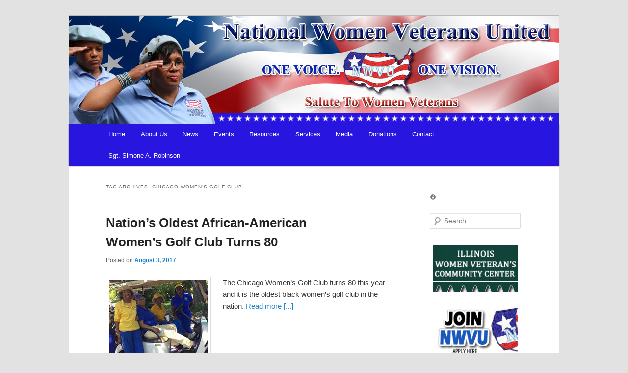

--- FILE ---
content_type: text/html; charset=UTF-8
request_url: https://nwvu.org/tag/chicago-womens-golf-club/
body_size: 13351
content:
<!DOCTYPE html>
<!--[if IE 6]>
<html id="ie6" lang="en-US">
<![endif]-->
<!--[if IE 7]>
<html id="ie7" lang="en-US">
<![endif]-->
<!--[if IE 8]>
<html id="ie8" lang="en-US">
<![endif]-->
<!--[if !(IE 6) & !(IE 7) & !(IE 8)]><!-->
<html lang="en-US">
<!--<![endif]-->
<head>
<meta charset="UTF-8" />
<meta name="viewport" content="width=device-width, initial-scale=1.0" />
<title>
Chicago Women&#8217;s Golf Club | National Women Veterans United	</title>
<link rel="profile" href="https://gmpg.org/xfn/11" />
<link rel="stylesheet" type="text/css" media="all" href="https://nwvu.org/admin/wp-content/themes/nwvu_custom/style.css?ver=20250415" />
<link rel="pingback" href="https://nwvu.org/admin/xmlrpc.php">
<!--[if lt IE 9]>
<script src="https://nwvu.org/admin/wp-content/themes/twentyeleven/js/html5.js?ver=3.7.0" type="text/javascript"></script>
<![endif]-->
<style type='text/css'>Default CSS Comment</style><meta name='robots' content='max-image-preview:large' />
	<style>img:is([sizes="auto" i], [sizes^="auto," i]) { contain-intrinsic-size: 3000px 1500px }</style>
	<link rel="alternate" type="application/rss+xml" title="National Women Veterans United &raquo; Feed" href="https://nwvu.org/feed/" />
<link rel="alternate" type="application/rss+xml" title="National Women Veterans United &raquo; Comments Feed" href="https://nwvu.org/comments/feed/" />
<link rel="alternate" type="text/calendar" title="National Women Veterans United &raquo; iCal Feed" href="https://nwvu.org/events/?ical=1" />
<link rel="alternate" type="application/rss+xml" title="National Women Veterans United &raquo; Chicago Women&#039;s Golf Club Tag Feed" href="https://nwvu.org/tag/chicago-womens-golf-club/feed/" />
<script type="text/javascript">
/* <![CDATA[ */
window._wpemojiSettings = {"baseUrl":"https:\/\/s.w.org\/images\/core\/emoji\/16.0.1\/72x72\/","ext":".png","svgUrl":"https:\/\/s.w.org\/images\/core\/emoji\/16.0.1\/svg\/","svgExt":".svg","source":{"concatemoji":"https:\/\/nwvu.org\/admin\/wp-includes\/js\/wp-emoji-release.min.js?ver=6.8.3"}};
/*! This file is auto-generated */
!function(s,n){var o,i,e;function c(e){try{var t={supportTests:e,timestamp:(new Date).valueOf()};sessionStorage.setItem(o,JSON.stringify(t))}catch(e){}}function p(e,t,n){e.clearRect(0,0,e.canvas.width,e.canvas.height),e.fillText(t,0,0);var t=new Uint32Array(e.getImageData(0,0,e.canvas.width,e.canvas.height).data),a=(e.clearRect(0,0,e.canvas.width,e.canvas.height),e.fillText(n,0,0),new Uint32Array(e.getImageData(0,0,e.canvas.width,e.canvas.height).data));return t.every(function(e,t){return e===a[t]})}function u(e,t){e.clearRect(0,0,e.canvas.width,e.canvas.height),e.fillText(t,0,0);for(var n=e.getImageData(16,16,1,1),a=0;a<n.data.length;a++)if(0!==n.data[a])return!1;return!0}function f(e,t,n,a){switch(t){case"flag":return n(e,"\ud83c\udff3\ufe0f\u200d\u26a7\ufe0f","\ud83c\udff3\ufe0f\u200b\u26a7\ufe0f")?!1:!n(e,"\ud83c\udde8\ud83c\uddf6","\ud83c\udde8\u200b\ud83c\uddf6")&&!n(e,"\ud83c\udff4\udb40\udc67\udb40\udc62\udb40\udc65\udb40\udc6e\udb40\udc67\udb40\udc7f","\ud83c\udff4\u200b\udb40\udc67\u200b\udb40\udc62\u200b\udb40\udc65\u200b\udb40\udc6e\u200b\udb40\udc67\u200b\udb40\udc7f");case"emoji":return!a(e,"\ud83e\udedf")}return!1}function g(e,t,n,a){var r="undefined"!=typeof WorkerGlobalScope&&self instanceof WorkerGlobalScope?new OffscreenCanvas(300,150):s.createElement("canvas"),o=r.getContext("2d",{willReadFrequently:!0}),i=(o.textBaseline="top",o.font="600 32px Arial",{});return e.forEach(function(e){i[e]=t(o,e,n,a)}),i}function t(e){var t=s.createElement("script");t.src=e,t.defer=!0,s.head.appendChild(t)}"undefined"!=typeof Promise&&(o="wpEmojiSettingsSupports",i=["flag","emoji"],n.supports={everything:!0,everythingExceptFlag:!0},e=new Promise(function(e){s.addEventListener("DOMContentLoaded",e,{once:!0})}),new Promise(function(t){var n=function(){try{var e=JSON.parse(sessionStorage.getItem(o));if("object"==typeof e&&"number"==typeof e.timestamp&&(new Date).valueOf()<e.timestamp+604800&&"object"==typeof e.supportTests)return e.supportTests}catch(e){}return null}();if(!n){if("undefined"!=typeof Worker&&"undefined"!=typeof OffscreenCanvas&&"undefined"!=typeof URL&&URL.createObjectURL&&"undefined"!=typeof Blob)try{var e="postMessage("+g.toString()+"("+[JSON.stringify(i),f.toString(),p.toString(),u.toString()].join(",")+"));",a=new Blob([e],{type:"text/javascript"}),r=new Worker(URL.createObjectURL(a),{name:"wpTestEmojiSupports"});return void(r.onmessage=function(e){c(n=e.data),r.terminate(),t(n)})}catch(e){}c(n=g(i,f,p,u))}t(n)}).then(function(e){for(var t in e)n.supports[t]=e[t],n.supports.everything=n.supports.everything&&n.supports[t],"flag"!==t&&(n.supports.everythingExceptFlag=n.supports.everythingExceptFlag&&n.supports[t]);n.supports.everythingExceptFlag=n.supports.everythingExceptFlag&&!n.supports.flag,n.DOMReady=!1,n.readyCallback=function(){n.DOMReady=!0}}).then(function(){return e}).then(function(){var e;n.supports.everything||(n.readyCallback(),(e=n.source||{}).concatemoji?t(e.concatemoji):e.wpemoji&&e.twemoji&&(t(e.twemoji),t(e.wpemoji)))}))}((window,document),window._wpemojiSettings);
/* ]]> */
</script>
<link rel='stylesheet' id='moztheme2011-css' href='https://nwvu.org/admin/wp-content/plugins/twenty-eleven-theme-extensions/moztheme2011.css?ver=6.8.3' type='text/css' media='all' />
<link rel='stylesheet' id='srp-layout-stylesheet-css' href='https://nwvu.org/admin/wp-content/plugins/special-recent-posts/css/layout.css?ver=6.8.3' type='text/css' media='all' />
<style id='wp-emoji-styles-inline-css' type='text/css'>

	img.wp-smiley, img.emoji {
		display: inline !important;
		border: none !important;
		box-shadow: none !important;
		height: 1em !important;
		width: 1em !important;
		margin: 0 0.07em !important;
		vertical-align: -0.1em !important;
		background: none !important;
		padding: 0 !important;
	}
</style>
<link rel='stylesheet' id='wp-block-library-css' href='https://nwvu.org/admin/wp-includes/css/dist/block-library/style.min.css?ver=6.8.3' type='text/css' media='all' />
<style id='wp-block-library-theme-inline-css' type='text/css'>
.wp-block-audio :where(figcaption){color:#555;font-size:13px;text-align:center}.is-dark-theme .wp-block-audio :where(figcaption){color:#ffffffa6}.wp-block-audio{margin:0 0 1em}.wp-block-code{border:1px solid #ccc;border-radius:4px;font-family:Menlo,Consolas,monaco,monospace;padding:.8em 1em}.wp-block-embed :where(figcaption){color:#555;font-size:13px;text-align:center}.is-dark-theme .wp-block-embed :where(figcaption){color:#ffffffa6}.wp-block-embed{margin:0 0 1em}.blocks-gallery-caption{color:#555;font-size:13px;text-align:center}.is-dark-theme .blocks-gallery-caption{color:#ffffffa6}:root :where(.wp-block-image figcaption){color:#555;font-size:13px;text-align:center}.is-dark-theme :root :where(.wp-block-image figcaption){color:#ffffffa6}.wp-block-image{margin:0 0 1em}.wp-block-pullquote{border-bottom:4px solid;border-top:4px solid;color:currentColor;margin-bottom:1.75em}.wp-block-pullquote cite,.wp-block-pullquote footer,.wp-block-pullquote__citation{color:currentColor;font-size:.8125em;font-style:normal;text-transform:uppercase}.wp-block-quote{border-left:.25em solid;margin:0 0 1.75em;padding-left:1em}.wp-block-quote cite,.wp-block-quote footer{color:currentColor;font-size:.8125em;font-style:normal;position:relative}.wp-block-quote:where(.has-text-align-right){border-left:none;border-right:.25em solid;padding-left:0;padding-right:1em}.wp-block-quote:where(.has-text-align-center){border:none;padding-left:0}.wp-block-quote.is-large,.wp-block-quote.is-style-large,.wp-block-quote:where(.is-style-plain){border:none}.wp-block-search .wp-block-search__label{font-weight:700}.wp-block-search__button{border:1px solid #ccc;padding:.375em .625em}:where(.wp-block-group.has-background){padding:1.25em 2.375em}.wp-block-separator.has-css-opacity{opacity:.4}.wp-block-separator{border:none;border-bottom:2px solid;margin-left:auto;margin-right:auto}.wp-block-separator.has-alpha-channel-opacity{opacity:1}.wp-block-separator:not(.is-style-wide):not(.is-style-dots){width:100px}.wp-block-separator.has-background:not(.is-style-dots){border-bottom:none;height:1px}.wp-block-separator.has-background:not(.is-style-wide):not(.is-style-dots){height:2px}.wp-block-table{margin:0 0 1em}.wp-block-table td,.wp-block-table th{word-break:normal}.wp-block-table :where(figcaption){color:#555;font-size:13px;text-align:center}.is-dark-theme .wp-block-table :where(figcaption){color:#ffffffa6}.wp-block-video :where(figcaption){color:#555;font-size:13px;text-align:center}.is-dark-theme .wp-block-video :where(figcaption){color:#ffffffa6}.wp-block-video{margin:0 0 1em}:root :where(.wp-block-template-part.has-background){margin-bottom:0;margin-top:0;padding:1.25em 2.375em}
</style>
<style id='classic-theme-styles-inline-css' type='text/css'>
/*! This file is auto-generated */
.wp-block-button__link{color:#fff;background-color:#32373c;border-radius:9999px;box-shadow:none;text-decoration:none;padding:calc(.667em + 2px) calc(1.333em + 2px);font-size:1.125em}.wp-block-file__button{background:#32373c;color:#fff;text-decoration:none}
</style>
<style id='the-countdown-countdown-style-inline-css' type='text/css'>
/*!***************************************************************************************************************************************************************************************************************************************!*\
  !*** css ./node_modules/css-loader/dist/cjs.js??ruleSet[1].rules[4].use[1]!./node_modules/postcss-loader/dist/cjs.js??ruleSet[1].rules[4].use[2]!./node_modules/sass-loader/dist/cjs.js??ruleSet[1].rules[4].use[3]!./src/style.scss ***!
  \***************************************************************************************************************************************************************************************************************************************/
@charset "UTF-8";
/**
 * The following styles get applied both on the front of your site
 * and in the editor.
 *
 * Replace them with your own styles or remove the file completely.
 */
.the-countdown {
  text-align: center;
  margin-bottom: 20px;
  display: block;
}

.tc-textCenter {
  text-align: center;
}

.tc-error {
  border: 1px solid #ffa601;
  border-left-width: 7px;
  padding: 15px;
  border-radius: 2px;
  text-align: initial;
}

.tc-label {
  display: block;
  font-size: small;
}

.tc-template-default {
  padding: 0;
  margin: 0;
  list-style: none;
  display: flex;
  justify-content: center;
}

.tc-template-default > span {
  text-align: center;
  display: flex;
  justify-content: center;
  flex-direction: column;
  line-height: normal;
}

.tc-template-scoreboard {
  padding: 0;
  margin: 0 auto;
  list-style: none;
  display: flex;
  justify-content: center;
}

.tc-template-scoreboard > span {
  padding: 8px;
  flex-basis: 20%;
}

.tc-template-scoreboard > span > span {
  text-align: center;
  display: flex;
  justify-content: center;
  flex-direction: column;
  line-height: normal;
}

.tc-template-scoreboard span.label {
  padding: 5px 0;
  text-transform: uppercase;
  border-radius: 5px 5px 0 0;
}

.tc-template-scoreboard span.amount {
  padding: 10px 0;
  border-radius: 0 0 5px 5px;
}

.tc-template-scoreboard > span > span > span {
  padding: 0 10px;
}

/****** FLIP */
.tc-template-flip {
  margin: 0;
  display: flex;
  flex-direction: row;
  align-items: center;
  justify-content: center;
}

.flipUnitContainer {
  display: block;
  position: relative;
  perspective-origin: 50% 50%;
  perspective: 300px;
  background-color: white;
  border-radius: 3px;
  box-shadow: 0px 10px 10px -10px grey;
  margin-bottom: 0.5rem;
}

.upperCard, .lowerCard {
  display: flex;
  position: relative;
  justify-content: center;
  width: 100%;
  height: 50%;
  overflow: hidden;
  border: 1px inset rgba(0, 0, 0, 0.01);
}

.upperCard {
  align-items: flex-end;
  border-bottom: 0.5px solid rgba(255, 255, 255, 0.3);
  border-top-left-radius: 3px;
  border-top-right-radius: 3px;
}

.upperCard span {
  transform: translateY(50%);
}

.lowerCard {
  align-items: flex-start;
  border-top: 0.5px solid rgba(255, 255, 255, 0.3);
  border-bottom-left-radius: 3px;
  border-bottom-right-radius: 3px;
}

.lowerCard span {
  transform: translateY(-50%);
}

.flipCard {
  display: flex;
  justify-content: center;
  position: absolute;
  left: 0;
  width: 100%;
  height: 50%;
  overflow: hidden;
  backface-visibility: hidden;
}

.flipCard.unfold {
  top: 50%;
  align-items: flex-start;
  transform-origin: 50% 0%;
  transform: rotateX(180deg);
  background-color: white;
  border-bottom-left-radius: 3px;
  border-bottom-right-radius: 3px;
  border: 0.5px solid rgba(255, 255, 255, 0.3);
  border-top: 0.5px solid rgba(0, 0, 0, 0.01);
}

.flipCard.unfold span {
  transform: translateY(-50%);
}

.flipCard.fold {
  top: 0%;
  align-items: flex-end;
  transform-origin: 50% 100%;
  transform: rotateX(0deg);
  background-color: white;
  border-top-left-radius: 3px;
  border-top-right-radius: 3px;
  border: 0.5px solid rgba(255, 255, 255, 0.3);
  border-bottom: 0.5px solid rgba(0, 0, 0, 0.01);
}

.flipCard.fold span {
  transform: translateY(50%);
}

.fold {
  animation: fold 0.6s cubic-bezier(0.455, 0.03, 0.515, 0.955) 0s 1 normal forwards;
  transform-style: preserve-3d;
}

.unfold {
  animation: unfold 0.6s cubic-bezier(0.455, 0.03, 0.515, 0.955) 0s 1 normal forwards;
  transform-style: preserve-3d;
}
@keyframes fold {
  0% {
    transform: rotateX(0deg);
  }
  100% {
    transform: rotateX(-180deg);
  }
}
@keyframes unfold {
  0% {
    transform: rotateX(180deg);
  }
  100% {
    transform: rotateX(0deg);
  }
}
/** CIRCULAR **/
.tc-template-circular {
  margin: 0;
  display: flex;
  flex-direction: row;
  align-items: center;
  justify-content: center;
}

.circular-container {
  position: relative;
  height: 100px;
  width: 100px;
  display: block;
  text-align: center;
}

.circular-container > span {
  display: inline-block;
  line-height: 100px;
  width: 100px;
  position: absolute;
  top: 0;
  left: 0;
}

.circular-container svg {
  position: absolute;
  top: 0;
  right: 0;
  width: 100px;
  height: 100px;
  transform: rotateY(-180deg) rotateZ(-90deg);
}

.circular-container svg.fill circle {
  stroke-dasharray: 283px;
  stroke-dashoffset: 0px;
  stroke-linecap: round;
  stroke-width: 10px;
  stroke: #92ef92;
  fill: none;
  animation-timing-function: linear;
  animation-iteration-count: infinite;
  animation-fill-mode: forwards;
}

.circular-container svg.fill-seconds circle {
  animation-duration: 60s;
  animation-name: countdown-seconds;
}

.circular-container svg.fill-minutes circle {
  animation-duration: 3600s;
  animation-name: countdown-minutes;
}

.circular-container svg.fill-hours circle {
  animation-duration: 2592000s;
  animation-name: countdown-hours;
}

.circular-container svg.fill-days circle {
  animation-duration: 31536000s;
  animation-name: countdown-days;
}

.circular-container svg.shadow circle {
  stroke-dashoffset: 0px;
  stroke-linecap: round;
  stroke-width: 10px;
  stroke: #f2f2f2;
  fill: none;
}

@keyframes countdown-seconds {
  from {
    stroke-dashoffset: 0px;
  }
  to {
    stroke-dashoffset: 283px;
  } /* Length = 2πr = 2 * π * 45 = 282,6 */
}
@keyframes countdown-minutes {
  from {
    stroke-dashoffset: 0px;
  }
  to {
    stroke-dashoffset: 0;
  } /* Length = 2πr = 2 * π * 45 = 282,6 */
}
/* Length = 2πr = 2 * π * 45 = 282,6  */

/*# sourceMappingURL=style-index.css.map*/
</style>
<style id='global-styles-inline-css' type='text/css'>
:root{--wp--preset--aspect-ratio--square: 1;--wp--preset--aspect-ratio--4-3: 4/3;--wp--preset--aspect-ratio--3-4: 3/4;--wp--preset--aspect-ratio--3-2: 3/2;--wp--preset--aspect-ratio--2-3: 2/3;--wp--preset--aspect-ratio--16-9: 16/9;--wp--preset--aspect-ratio--9-16: 9/16;--wp--preset--color--black: #000;--wp--preset--color--cyan-bluish-gray: #abb8c3;--wp--preset--color--white: #fff;--wp--preset--color--pale-pink: #f78da7;--wp--preset--color--vivid-red: #cf2e2e;--wp--preset--color--luminous-vivid-orange: #ff6900;--wp--preset--color--luminous-vivid-amber: #fcb900;--wp--preset--color--light-green-cyan: #7bdcb5;--wp--preset--color--vivid-green-cyan: #00d084;--wp--preset--color--pale-cyan-blue: #8ed1fc;--wp--preset--color--vivid-cyan-blue: #0693e3;--wp--preset--color--vivid-purple: #9b51e0;--wp--preset--color--blue: #1982d1;--wp--preset--color--dark-gray: #373737;--wp--preset--color--medium-gray: #666;--wp--preset--color--light-gray: #e2e2e2;--wp--preset--gradient--vivid-cyan-blue-to-vivid-purple: linear-gradient(135deg,rgba(6,147,227,1) 0%,rgb(155,81,224) 100%);--wp--preset--gradient--light-green-cyan-to-vivid-green-cyan: linear-gradient(135deg,rgb(122,220,180) 0%,rgb(0,208,130) 100%);--wp--preset--gradient--luminous-vivid-amber-to-luminous-vivid-orange: linear-gradient(135deg,rgba(252,185,0,1) 0%,rgba(255,105,0,1) 100%);--wp--preset--gradient--luminous-vivid-orange-to-vivid-red: linear-gradient(135deg,rgba(255,105,0,1) 0%,rgb(207,46,46) 100%);--wp--preset--gradient--very-light-gray-to-cyan-bluish-gray: linear-gradient(135deg,rgb(238,238,238) 0%,rgb(169,184,195) 100%);--wp--preset--gradient--cool-to-warm-spectrum: linear-gradient(135deg,rgb(74,234,220) 0%,rgb(151,120,209) 20%,rgb(207,42,186) 40%,rgb(238,44,130) 60%,rgb(251,105,98) 80%,rgb(254,248,76) 100%);--wp--preset--gradient--blush-light-purple: linear-gradient(135deg,rgb(255,206,236) 0%,rgb(152,150,240) 100%);--wp--preset--gradient--blush-bordeaux: linear-gradient(135deg,rgb(254,205,165) 0%,rgb(254,45,45) 50%,rgb(107,0,62) 100%);--wp--preset--gradient--luminous-dusk: linear-gradient(135deg,rgb(255,203,112) 0%,rgb(199,81,192) 50%,rgb(65,88,208) 100%);--wp--preset--gradient--pale-ocean: linear-gradient(135deg,rgb(255,245,203) 0%,rgb(182,227,212) 50%,rgb(51,167,181) 100%);--wp--preset--gradient--electric-grass: linear-gradient(135deg,rgb(202,248,128) 0%,rgb(113,206,126) 100%);--wp--preset--gradient--midnight: linear-gradient(135deg,rgb(2,3,129) 0%,rgb(40,116,252) 100%);--wp--preset--font-size--small: 13px;--wp--preset--font-size--medium: 20px;--wp--preset--font-size--large: 36px;--wp--preset--font-size--x-large: 42px;--wp--preset--spacing--20: 0.44rem;--wp--preset--spacing--30: 0.67rem;--wp--preset--spacing--40: 1rem;--wp--preset--spacing--50: 1.5rem;--wp--preset--spacing--60: 2.25rem;--wp--preset--spacing--70: 3.38rem;--wp--preset--spacing--80: 5.06rem;--wp--preset--shadow--natural: 6px 6px 9px rgba(0, 0, 0, 0.2);--wp--preset--shadow--deep: 12px 12px 50px rgba(0, 0, 0, 0.4);--wp--preset--shadow--sharp: 6px 6px 0px rgba(0, 0, 0, 0.2);--wp--preset--shadow--outlined: 6px 6px 0px -3px rgba(255, 255, 255, 1), 6px 6px rgba(0, 0, 0, 1);--wp--preset--shadow--crisp: 6px 6px 0px rgba(0, 0, 0, 1);}:where(.is-layout-flex){gap: 0.5em;}:where(.is-layout-grid){gap: 0.5em;}body .is-layout-flex{display: flex;}.is-layout-flex{flex-wrap: wrap;align-items: center;}.is-layout-flex > :is(*, div){margin: 0;}body .is-layout-grid{display: grid;}.is-layout-grid > :is(*, div){margin: 0;}:where(.wp-block-columns.is-layout-flex){gap: 2em;}:where(.wp-block-columns.is-layout-grid){gap: 2em;}:where(.wp-block-post-template.is-layout-flex){gap: 1.25em;}:where(.wp-block-post-template.is-layout-grid){gap: 1.25em;}.has-black-color{color: var(--wp--preset--color--black) !important;}.has-cyan-bluish-gray-color{color: var(--wp--preset--color--cyan-bluish-gray) !important;}.has-white-color{color: var(--wp--preset--color--white) !important;}.has-pale-pink-color{color: var(--wp--preset--color--pale-pink) !important;}.has-vivid-red-color{color: var(--wp--preset--color--vivid-red) !important;}.has-luminous-vivid-orange-color{color: var(--wp--preset--color--luminous-vivid-orange) !important;}.has-luminous-vivid-amber-color{color: var(--wp--preset--color--luminous-vivid-amber) !important;}.has-light-green-cyan-color{color: var(--wp--preset--color--light-green-cyan) !important;}.has-vivid-green-cyan-color{color: var(--wp--preset--color--vivid-green-cyan) !important;}.has-pale-cyan-blue-color{color: var(--wp--preset--color--pale-cyan-blue) !important;}.has-vivid-cyan-blue-color{color: var(--wp--preset--color--vivid-cyan-blue) !important;}.has-vivid-purple-color{color: var(--wp--preset--color--vivid-purple) !important;}.has-black-background-color{background-color: var(--wp--preset--color--black) !important;}.has-cyan-bluish-gray-background-color{background-color: var(--wp--preset--color--cyan-bluish-gray) !important;}.has-white-background-color{background-color: var(--wp--preset--color--white) !important;}.has-pale-pink-background-color{background-color: var(--wp--preset--color--pale-pink) !important;}.has-vivid-red-background-color{background-color: var(--wp--preset--color--vivid-red) !important;}.has-luminous-vivid-orange-background-color{background-color: var(--wp--preset--color--luminous-vivid-orange) !important;}.has-luminous-vivid-amber-background-color{background-color: var(--wp--preset--color--luminous-vivid-amber) !important;}.has-light-green-cyan-background-color{background-color: var(--wp--preset--color--light-green-cyan) !important;}.has-vivid-green-cyan-background-color{background-color: var(--wp--preset--color--vivid-green-cyan) !important;}.has-pale-cyan-blue-background-color{background-color: var(--wp--preset--color--pale-cyan-blue) !important;}.has-vivid-cyan-blue-background-color{background-color: var(--wp--preset--color--vivid-cyan-blue) !important;}.has-vivid-purple-background-color{background-color: var(--wp--preset--color--vivid-purple) !important;}.has-black-border-color{border-color: var(--wp--preset--color--black) !important;}.has-cyan-bluish-gray-border-color{border-color: var(--wp--preset--color--cyan-bluish-gray) !important;}.has-white-border-color{border-color: var(--wp--preset--color--white) !important;}.has-pale-pink-border-color{border-color: var(--wp--preset--color--pale-pink) !important;}.has-vivid-red-border-color{border-color: var(--wp--preset--color--vivid-red) !important;}.has-luminous-vivid-orange-border-color{border-color: var(--wp--preset--color--luminous-vivid-orange) !important;}.has-luminous-vivid-amber-border-color{border-color: var(--wp--preset--color--luminous-vivid-amber) !important;}.has-light-green-cyan-border-color{border-color: var(--wp--preset--color--light-green-cyan) !important;}.has-vivid-green-cyan-border-color{border-color: var(--wp--preset--color--vivid-green-cyan) !important;}.has-pale-cyan-blue-border-color{border-color: var(--wp--preset--color--pale-cyan-blue) !important;}.has-vivid-cyan-blue-border-color{border-color: var(--wp--preset--color--vivid-cyan-blue) !important;}.has-vivid-purple-border-color{border-color: var(--wp--preset--color--vivid-purple) !important;}.has-vivid-cyan-blue-to-vivid-purple-gradient-background{background: var(--wp--preset--gradient--vivid-cyan-blue-to-vivid-purple) !important;}.has-light-green-cyan-to-vivid-green-cyan-gradient-background{background: var(--wp--preset--gradient--light-green-cyan-to-vivid-green-cyan) !important;}.has-luminous-vivid-amber-to-luminous-vivid-orange-gradient-background{background: var(--wp--preset--gradient--luminous-vivid-amber-to-luminous-vivid-orange) !important;}.has-luminous-vivid-orange-to-vivid-red-gradient-background{background: var(--wp--preset--gradient--luminous-vivid-orange-to-vivid-red) !important;}.has-very-light-gray-to-cyan-bluish-gray-gradient-background{background: var(--wp--preset--gradient--very-light-gray-to-cyan-bluish-gray) !important;}.has-cool-to-warm-spectrum-gradient-background{background: var(--wp--preset--gradient--cool-to-warm-spectrum) !important;}.has-blush-light-purple-gradient-background{background: var(--wp--preset--gradient--blush-light-purple) !important;}.has-blush-bordeaux-gradient-background{background: var(--wp--preset--gradient--blush-bordeaux) !important;}.has-luminous-dusk-gradient-background{background: var(--wp--preset--gradient--luminous-dusk) !important;}.has-pale-ocean-gradient-background{background: var(--wp--preset--gradient--pale-ocean) !important;}.has-electric-grass-gradient-background{background: var(--wp--preset--gradient--electric-grass) !important;}.has-midnight-gradient-background{background: var(--wp--preset--gradient--midnight) !important;}.has-small-font-size{font-size: var(--wp--preset--font-size--small) !important;}.has-medium-font-size{font-size: var(--wp--preset--font-size--medium) !important;}.has-large-font-size{font-size: var(--wp--preset--font-size--large) !important;}.has-x-large-font-size{font-size: var(--wp--preset--font-size--x-large) !important;}
:where(.wp-block-post-template.is-layout-flex){gap: 1.25em;}:where(.wp-block-post-template.is-layout-grid){gap: 1.25em;}
:where(.wp-block-columns.is-layout-flex){gap: 2em;}:where(.wp-block-columns.is-layout-grid){gap: 2em;}
:root :where(.wp-block-pullquote){font-size: 1.5em;line-height: 1.6;}
</style>
<link rel='stylesheet' id='twentyeleven-block-style-css' href='https://nwvu.org/admin/wp-content/themes/twentyeleven/blocks.css?ver=20240703' type='text/css' media='all' />
<script type="text/javascript" src="https://nwvu.org/admin/wp-includes/js/jquery/jquery.min.js?ver=3.7.1" id="jquery-core-js"></script>
<script type="text/javascript" src="https://nwvu.org/admin/wp-includes/js/jquery/jquery-migrate.min.js?ver=3.4.1" id="jquery-migrate-js"></script>
<link rel="https://api.w.org/" href="https://nwvu.org/wp-json/" /><link rel="alternate" title="JSON" type="application/json" href="https://nwvu.org/wp-json/wp/v2/tags/731" /><link rel="EditURI" type="application/rsd+xml" title="RSD" href="https://nwvu.org/admin/xmlrpc.php?rsd" />
<meta name="generator" content="WordPress 6.8.3" />
<meta name="tec-api-version" content="v1"><meta name="tec-api-origin" content="https://nwvu.org"><link rel="alternate" href="https://nwvu.org/wp-json/tribe/events/v1/events/?tags=chicago-womens-golf-club" /><style type="text/css">body{color:#373737}
.entry-title, .entry-title a{color:#222222}
.entry-meta{color:#666666}
#page{background-color:#fff}
body{background-color:#e2e2e2}
.widget_calendar #wp-calendar tfoot td, .widget_calendar #wp-calendar th, .entry-header .comments-link a, .entry-meta .edit-link a, .commentlist .edit-link a, pre{background-color:#f1f1f1}
#site-title a{color:#111}
#site-description{color:#7a7a7a}
#branding{background-color:#fff}
#access, #access ul ul a{background:#2815df}
#access li:hover > a, #access a:focus, #access ul ul *:hover > a{background:#66c9dd}
#access ul ul a{border-bottom-color:#66c9dd}
#access a, #access li:hover > a, #access a:focus, #access ul ul a, #access ul ul *:hover > a{color:#ffffff}
</style>		<style type="text/css" id="twentyeleven-header-css">
				#site-title,
		#site-description {
			position: absolute;
			clip-path: inset(50%);
		}
				</style>
				
<!-- Responsive Select CSS 
================================================================ -->
<style type="text/css" id="responsive-select-css">
.responsiveSelectContainer select.responsiveMenuSelect, select.responsiveMenuSelect{
	display:none;
}

@media (max-width: 1000px) {
	.responsiveSelectContainer{
		border:none !important;
		background:none !important;
		box-shadow:none !important;
		height:auto !important;
		max-height:none !important;
		visibility:visible !important;
	}
	.responsiveSelectContainer ul, ul.responsiveSelectFullMenu, #megaMenu ul.megaMenu.responsiveSelectFullMenu{
		display: none !important;
	}
	.responsiveSelectContainer select.responsiveMenuSelect, select.responsiveMenuSelect { 
		display: inline-block; 
		width:100%;
	}
}	
</style>
<!-- end Responsive Select CSS -->

<!-- Responsive Select JS
================================================================ -->
<script type="text/javascript">
jQuery(document).ready( function($){
	$( '.responsiveMenuSelect' ).change(function() {
		var loc = $(this).find( 'option:selected' ).val();
		if( loc != '' && loc != '#' ) window.location = loc;
	});
	//$( '.responsiveMenuSelect' ).val('');
});
</script>
<!-- end Responsive Select JS -->
		


<style>
    .table-responsive table{
        border-collapse: collapse;
        border-spacing: 0;
        table-layout: auto;
        padding: 0;
        width: 100%;
        max-width: 100%;
        margin: 0 auto 20px auto;
    }

    .table-responsive {
        overflow-x: auto;
        min-height: 0.01%;
        margin-bottom: 20px;
    }

    .table-responsive::-webkit-scrollbar {
        width: 10px;
        height: 10px;
    }
    .table-responsive::-webkit-scrollbar-thumb {
        background: #dddddd;
        border-radius: 2px;
    }
    .table-responsive::-webkit-scrollbar-track-piece {
        background: #fff;
    }

    @media (max-width: 992px) {
        .table-responsive table{
            width: auto!important;
            margin:0 auto 15px auto!important;
        }
    }

    @media screen and (max-width: 767px) {
        .table-responsive {
            width: 100%;
            margin-bottom: 15px;
            overflow-y: hidden;
            -ms-overflow-style: -ms-autohiding-scrollbar;
        }
        .table-responsive::-webkit-scrollbar {
            width: 5px;
            height: 5px;
        }

    }


    @media screen and (min-width: 1200px) {
        .table-responsive .table {
            max-width: 100%!important;
        }
    }
    .wprt-container .table > thead > tr > th,
    .wprt-container .table > tbody > tr > th,
    .wprt-container .table > tfoot > tr > th,
    .wprt-container .table > thead > tr > td,
    .wprt-container .table > tbody > tr > td,
    .wprt-container .table > tfoot > tr > td,
    .wprt-container .table > tr > td{
        border: 0px solid #dddddd!important;
    }

    .wprt-container .table > thead > tr > th,
    .wprt-container .table > tbody > tr > th,
    .wprt-container .table > tfoot > tr > th,
    .wprt-container .table > thead > tr > td,
    .wprt-container .table > tbody > tr > td,
    .wprt-container .table > tfoot > tr > td,
    .wprt-container .table > tr > td{
        padding-top: 8px!important;
        padding-right: 8px!important;
        padding-bottom: 8px!important;
        padding-left: 8px!important;
        vertical-align: middle;
        text-align: center;
    }

    .wprt-container .table-responsive .table tr:nth-child(odd) {
        background-color: #fff!important;
    }

    .wprt-container .table-responsive .table tr:nth-child(even){
        background-color: #f9f9f9!important;
    }

    .wprt-container .table-responsive .table thead+tbody tr:nth-child(even) {
        background-color: #fff!important;
    }

    .wprt-container .table-responsive .table thead+tbody tr:nth-child(odd){
        background-color: #f9f9f9!important;
    }
    
    
    .table-responsive table p {
        margin: 0!important;
        padding: 0!important;
    }

    .table-responsive table tbody tr td, .table-responsive table tbody tr th{
        background-color: inherit!important;
    }

</style>

    
<!-- Styles cached and displayed inline for speed. Generated by http://stylesplugin.com -->
<style type="text/css" id="styles-plugin-css">
.widget-title,.entry-meta{line-height:1.5}h1.showcase-heading{line-height:1}.featured-posts section.featured-post{background:transparent}
</style>
	<!-- Fonts Plugin CSS - https://fontsplugin.com/ -->
	<style>
			</style>
	<!-- Fonts Plugin CSS -->
	</head>

<body class="archive tag tag-chicago-womens-golf-club tag-731 wp-embed-responsive wp-theme-twentyeleven wp-child-theme-nwvu_custom tribe-no-js styles single-author two-column right-sidebar">
<div class="skip-link"><a class="assistive-text" href="#content">Skip to primary content</a></div><div class="skip-link"><a class="assistive-text" href="#secondary">Skip to secondary content</a></div><div id="page" class="hfeed">
	<header id="branding">
			<hgroup>
							<h1 id="site-title"><span><a href="https://nwvu.org/" rel="home" >National Women Veterans United</a></span></h1>
				<h2 id="site-description">One Voice. One Vision.</h2>
			</hgroup>

						<a href="https://nwvu.org/" rel="home" >
				<img src="https://nwvu.org/admin/wp-content/uploads/2012/11/copy-header_1000x200px_white_flag_2_border_flare.jpg" width="1000" height="220" alt="National Women Veterans United" srcset="https://nwvu.org/admin/wp-content/uploads/2012/11/copy-header_1000x200px_white_flag_2_border_flare.jpg 1000w, https://nwvu.org/admin/wp-content/uploads/2012/11/copy-header_1000x200px_white_flag_2_border_flare-300x66.jpg 300w, https://nwvu.org/admin/wp-content/uploads/2012/11/copy-header_1000x200px_white_flag_2_border_flare-500x110.jpg 500w" sizes="(max-width: 1000px) 100vw, 1000px" decoding="async" fetchpriority="high" />			</a>
			
						<div class="only-search with-image">
					<form method="get" id="searchform" action="https://nwvu.org/">
		<label for="s" class="assistive-text">Search</label>
		<input type="text" class="field" name="s" id="s" placeholder="Search" />
		<input type="submit" class="submit" name="submit" id="searchsubmit" value="Search" />
	</form>
			</div>
				
			<nav id="access">
				<h3 class="assistive-text">Main menu</h3>
				<div class="responsiveSelectContainer"><ul id="menu-main-1" class="menu responsiveSelectFullMenu"><li class="menu-item menu-item-type-custom menu-item-object-custom menu-item-home menu-item-43"><a href="http://nwvu.org/">Home</a></li>
<li class="menu-item menu-item-type-post_type menu-item-object-page menu-item-has-children menu-item-44"><a href="https://nwvu.org/about-us/">About Us</a>
<ul class="sub-menu">
	<li class="menu-item menu-item-type-post_type menu-item-object-page menu-item-715"><a href="https://nwvu.org/mission-statement/">Mission Statement</a></li>
	<li class="menu-item menu-item-type-taxonomy menu-item-object-category menu-item-2280"><a href="https://nwvu.org/category/rockford-chapter/">Chapters &#8211; Rockford</a></li>
	<li class="menu-item menu-item-type-post_type menu-item-object-page menu-item-57"><a href="https://nwvu.org/speaking-out/">Speaking Out</a></li>
	<li class="menu-item menu-item-type-post_type menu-item-object-page menu-item-70"><a href="https://nwvu.org/meetings_zoom/">NWVU Meetings</a></li>
	<li class="menu-item menu-item-type-post_type menu-item-object-page menu-item-405"><a href="https://nwvu.org/membership/">Membership</a></li>
	<li class="menu-item menu-item-type-post_type menu-item-object-page menu-item-78"><a href="https://nwvu.org/partners/">Partners</a></li>
</ul>
</li>
<li class="menu-item menu-item-type-taxonomy menu-item-object-category menu-item-has-children menu-item-97"><a href="https://nwvu.org/category/news/">News</a>
<ul class="sub-menu">
	<li class="menu-item menu-item-type-taxonomy menu-item-object-category menu-item-96"><a href="https://nwvu.org/category/legislation/">Legislation</a></li>
</ul>
</li>
<li class="menu-item menu-item-type-custom menu-item-object-custom menu-item-191"><a href="http://nwvu.org/events/">Events</a></li>
<li class="menu-item menu-item-type-post_type menu-item-object-page menu-item-has-children menu-item-335"><a href="https://nwvu.org/resources/">Resources</a>
<ul class="sub-menu">
	<li class="menu-item menu-item-type-post_type menu-item-object-page menu-item-49064"><a href="https://nwvu.org/military-women-veterans-center/">Military Women Veteran’s Center</a></li>
	<li class="menu-item menu-item-type-post_type menu-item-object-page menu-item-22360"><a href="https://nwvu.org/veterans-smile/">Veterans Smile program</a></li>
	<li class="menu-item menu-item-type-post_type menu-item-object-page menu-item-2066"><a href="https://nwvu.org/employment/">Employment</a></li>
	<li class="menu-item menu-item-type-taxonomy menu-item-object-category menu-item-337"><a href="https://nwvu.org/category/legalrights/">Legal Rights</a></li>
	<li class="menu-item menu-item-type-custom menu-item-object-custom menu-item-25212"><a href="http://nwvu.org/tag/scholarship/">Scholarships</a></li>
	<li class="menu-item menu-item-type-custom menu-item-object-custom menu-item-34025"><a href="https://nwvu.org/tag/financial-assistance/">Utility Assistance</a></li>
	<li class="menu-item menu-item-type-taxonomy menu-item-object-category menu-item-336"><a href="https://nwvu.org/category/opportunities/">Business Opportunities</a></li>
	<li class="menu-item menu-item-type-taxonomy menu-item-object-category menu-item-486"><a href="https://nwvu.org/category/resources/claims-resources/">Claims</a></li>
	<li class="menu-item menu-item-type-post_type menu-item-object-post menu-item-2990"><a href="https://nwvu.org/women-veteran-resources/">Women Veteran Resources</a></li>
	<li class="menu-item menu-item-type-post_type menu-item-object-post menu-item-3622"><a href="https://nwvu.org/nwvu-encourages-all-veterans-to-pre-qualify-for-burial-benefits/">Pre Qualify For Burial Benefits</a></li>
	<li class="menu-item menu-item-type-post_type menu-item-object-post menu-item-4333"><a href="https://nwvu.org/veterans-legal-support-center-clinic/">Legal Support Center &#038; Clinic</a></li>
	<li class="menu-item menu-item-type-post_type menu-item-object-post menu-item-24598"><a href="https://nwvu.org/imd-guest-house-in-chicago/">IMD Guest House in Chicago</a></li>
</ul>
</li>
<li class="menu-item menu-item-type-post_type menu-item-object-page menu-item-48"><a href="https://nwvu.org/services/">Services</a></li>
<li class="menu-item menu-item-type-post_type menu-item-object-page menu-item-has-children menu-item-51"><a href="https://nwvu.org/media/">Media</a>
<ul class="sub-menu">
	<li class="menu-item menu-item-type-taxonomy menu-item-object-category menu-item-123"><a href="https://nwvu.org/category/photos/">Photos</a></li>
	<li class="menu-item menu-item-type-taxonomy menu-item-object-category menu-item-3813"><a href="https://nwvu.org/category/newsletter/">Newsletter</a></li>
</ul>
</li>
<li class="menu-item menu-item-type-post_type menu-item-object-page menu-item-20359"><a href="https://nwvu.org/donations/">Donations</a></li>
<li class="menu-item menu-item-type-post_type menu-item-object-page menu-item-19559"><a href="https://nwvu.org/contact/">Contact</a></li>
<li class="menu-item menu-item-type-post_type menu-item-object-page menu-item-22246"><a href="https://nwvu.org/army-sgt-simone-a-robinson/">Sgt. Simone A. Robinson</a></li>
</ul><select class="responsiveMenuSelect"><option value="" selected="selected">Menu</option><option  id="menu-item-43" value="http://nwvu.org/">Home</option>
<option  id="menu-item-44" value="https://nwvu.org/about-us/">About Us</option>
	<option  id="menu-item-715" value="https://nwvu.org/mission-statement/">– Mission Statement</option>
	<option  id="menu-item-2280" value="https://nwvu.org/category/rockford-chapter/">– Chapters &#8211; Rockford</option>
	<option  id="menu-item-57" value="https://nwvu.org/speaking-out/">– Speaking Out</option>
	<option  id="menu-item-70" value="https://nwvu.org/meetings_zoom/">– NWVU Meetings</option>
	<option  id="menu-item-405" value="https://nwvu.org/membership/">– Membership</option>
	<option  id="menu-item-78" value="https://nwvu.org/partners/">– Partners</option>
<option  id="menu-item-97" value="https://nwvu.org/category/news/">News</option>
	<option  id="menu-item-96" value="https://nwvu.org/category/legislation/">– Legislation</option>
<option  id="menu-item-191" value="http://nwvu.org/events/">Events</option>
<option  id="menu-item-335" value="https://nwvu.org/resources/">Resources</option>
	<option  id="menu-item-49064" value="https://nwvu.org/military-women-veterans-center/">– Military Women Veteran’s Center</option>
	<option  id="menu-item-22360" value="https://nwvu.org/veterans-smile/">– Veterans Smile program</option>
	<option  id="menu-item-2066" value="https://nwvu.org/employment/">– Employment</option>
	<option  id="menu-item-337" value="https://nwvu.org/category/legalrights/">– Legal Rights</option>
	<option  id="menu-item-25212" value="http://nwvu.org/tag/scholarship/">– Scholarships</option>
	<option  id="menu-item-34025" value="https://nwvu.org/tag/financial-assistance/">– Utility Assistance</option>
	<option  id="menu-item-336" value="https://nwvu.org/category/opportunities/">– Business Opportunities</option>
	<option  id="menu-item-486" value="https://nwvu.org/category/resources/claims-resources/">– Claims</option>
	<option  id="menu-item-2990" value="https://nwvu.org/women-veteran-resources/">– Women Veteran Resources</option>
	<option  id="menu-item-3622" value="https://nwvu.org/nwvu-encourages-all-veterans-to-pre-qualify-for-burial-benefits/">– Pre Qualify For Burial Benefits</option>
	<option  id="menu-item-4333" value="https://nwvu.org/veterans-legal-support-center-clinic/">– Legal Support Center &#038; Clinic</option>
	<option  id="menu-item-24598" value="https://nwvu.org/imd-guest-house-in-chicago/">– IMD Guest House in Chicago</option>
<option  id="menu-item-48" value="https://nwvu.org/services/">Services</option>
<option  id="menu-item-51" value="https://nwvu.org/media/">Media</option>
	<option  id="menu-item-123" value="https://nwvu.org/category/photos/">– Photos</option>
	<option  id="menu-item-3813" value="https://nwvu.org/category/newsletter/">– Newsletter</option>
<option  id="menu-item-20359" value="https://nwvu.org/donations/">Donations</option>
<option  id="menu-item-19559" value="https://nwvu.org/contact/">Contact</option>
<option  id="menu-item-22246" value="https://nwvu.org/army-sgt-simone-a-robinson/">Sgt. Simone A. Robinson</option>
</select></div>			</nav><!-- #access -->
	</header><!-- #branding -->


	<div id="main">

		<section id="primary">
			<div id="content" role="main">

			
				<header class="page-header">
					<h1 class="page-title">
					Tag Archives: <span>Chicago Women&#8217;s Golf Club</span>					</h1>

									</header>

				
				
					
	<article id="post-3662" class="post-3662 post type-post status-publish format-standard has-post-thumbnail hentry category-news tag-chicago-womens-golf-club tag-joe-louis-golf-course tag-miljan-akin tag-riverdale">
		<header class="entry-header">
						<h1 class="entry-title"><a href="https://nwvu.org/nations-oldest-african-american-womens-golf-club-turns-80/" title="Permalink to Nation’s Oldest African-American Women’s Golf Club Turns 80" rel="bookmark">Nation’s Oldest African-American Women’s Golf Club Turns 80</a></h1>
			
						<div class="entry-meta">
				<span class="sep">Posted on </span><a href="https://nwvu.org/nations-oldest-african-american-womens-golf-club-turns-80/" title="5:39 pm" rel="bookmark"><time class="entry-date" datetime="2017-08-03T17:39:04-05:00">August 3, 2017</time></a><span class="by-author"> <span class="sep"> by </span> <span class="author vcard"><a class="url fn n" href="https://nwvu.org/author/nwvuwebmaster/" title="View all posts by nwvuwebmaster" rel="author">nwvuwebmaster</a></span></span>			</div><!-- .entry-meta -->
			
					</header><!-- .entry-header -->

		<div class="entry-content">
			<img decoding="async" width="200" height="200" src="https://nwvu.org/admin/wp-content/uploads/2017/08/chicago_womens_golf_club_80th_anniv_fi.jpg" class="attachment-thumbnail alignleft autoexcerpt_thumb  wp-post-image" alt="" title="" />The Chicago Women’s Golf Club turns 80 this year and it is the oldest black women’s golf club in the nation. <a href="https://nwvu.org/nations-oldest-african-american-womens-golf-club-turns-80/" class="more-link">Read more [...]</a>					</div><!-- .entry-content -->
		
		<footer class="entry-meta">
												<span class="cat-links">
				<span class="entry-utility-prep entry-utility-prep-cat-links">Posted in</span> <a href="https://nwvu.org/category/news/" rel="category tag">News</a>			</span>
									<span class="sep"> | </span>
							<span class="tag-links">
				<span class="entry-utility-prep entry-utility-prep-tag-links">Tagged</span> <a href="https://nwvu.org/tag/chicago-womens-golf-club/" rel="tag">Chicago Women's Golf Club</a>, <a href="https://nwvu.org/tag/joe-louis-golf-course/" rel="tag">Joe Louis Golf Course</a>, <a href="https://nwvu.org/tag/miljan-akin/" rel="tag">Miljan Akin</a>, <a href="https://nwvu.org/tag/riverdale/" rel="tag">Riverdale</a>			</span>
						
			
					</footer><!-- #entry-meta -->
	</article><!-- #post-3662 -->

				
				
			
			</div><!-- #content -->
		</section><!-- #primary -->

		<div id="secondary" class="widget-area" role="complementary">
			<aside id="block-3" class="widget widget_block widget_text">
<p></p>
</aside><aside id="block-4" class="widget widget_block">
<ul class="wp-block-social-links is-style-logos-only is-layout-flex wp-block-social-links-is-layout-flex"><li class="wp-social-link wp-social-link-facebook  wp-block-social-link"><a href="https://www.facebook.com/LadyVets" class="wp-block-social-link-anchor"><svg width="24" height="24" viewBox="0 0 24 24" version="1.1" xmlns="http://www.w3.org/2000/svg" aria-hidden="true" focusable="false"><path d="M12 2C6.5 2 2 6.5 2 12c0 5 3.7 9.1 8.4 9.9v-7H7.9V12h2.5V9.8c0-2.5 1.5-3.9 3.8-3.9 1.1 0 2.2.2 2.2.2v2.5h-1.3c-1.2 0-1.6.8-1.6 1.6V12h2.8l-.4 2.9h-2.3v7C18.3 21.1 22 17 22 12c0-5.5-4.5-10-10-10z"></path></svg><span class="wp-block-social-link-label screen-reader-text">Facebook</span></a></li></ul>
</aside><aside id="search-2" class="widget widget_search">	<form method="get" id="searchform" action="https://nwvu.org/">
		<label for="s" class="assistive-text">Search</label>
		<input type="text" class="field" name="s" id="s" placeholder="Search" />
		<input type="submit" class="submit" name="submit" id="searchsubmit" value="Search" />
	</form>
</aside><aside id="text-10" class="widget widget_text">			<div class="textwidget"><a title="Illinois Community Women Veteran’s Center" href="https://nwvu.org/military-women-veterans-center/"><img class="alignleft size-full wp-image-1704" style="border: 0px none;" title="Visit the Women Veteran's Center" alt="il_wm_vet_ctr_sidebar_btn" src="https://nwvu.org/admin/wp-content/uploads/2015/06/il_wm_vet_ctr_sidebar_btn.png" width="180" height="100" /></a></div>
		</aside><aside id="text-7" class="widget widget_text">			<div class="textwidget"><a title="Join the NWVU." href="https://nwvu.org/membership/"><img class="alignleft size-full wp-image-400" style="border: 0px currentColor;" alt="nwvu_membership_apply_icon" src="https://nwvu.org/admin/wp-content/uploads/2013/03/nwvu_membership_apply_icon_2.jpg" width="180" height="100" /></a></div>
		</aside><aside id="block-5" class="widget widget_block widget_media_image">
<figure class="wp-block-image size-full"><a href="https://nwvu.org/support-nwvu-on-giving-tuesdays-in-november/"><img loading="lazy" decoding="async" width="180" height="131" src="https://nwvu.org/admin/wp-content/uploads/2024/10/nwvu_giving_tuesdays_2024_sidebar.jpg" alt="" class="wp-image-44672"/></a></figure>
</aside><script data-js='tribe-events-view-nonce-data' type='application/json'>{"tvn1":"c4c474d691","tvn2":""}</script><aside id="wdg_specialrecentpostsfree-7" class="widget widget_specialrecentpostsFree"><h3 class="widget-title srp-widget-title">Special Recent Posts</h3><!-- BEGIN Special Recent Posts FREE Edition v2.0.4 --><div class="srp-widget-container"><div id="wdg_specialrecentpostsfree-7-srp-singlepost-1" class="srp-widget-singlepost"><div class="srp-post-content-container"><div class="srp-thumbnail-box"><a class="srp-post-thumbnail-link" href="https://nwvu.org/nwvu-21st-anniversary-and-womens-history-month-tribute/" title="NWVU 21st Anniversary and Women&#x2019;s History Month Tribute"><img src="https://nwvu.org/admin/wp-content/plugins/special-recent-posts/cache/srpthumb-p49106-50x50-no.jpg" class="srp-post-thumbnail" alt="NWVU 21st Anniversary and Women&rsquo;s History Month Tribute" /></a></div><div class="srp-content-box"><h4 class="srp-post-title"><a class="srp-post-title-link" href="https://nwvu.org/nwvu-21st-anniversary-and-womens-history-month-tribute/" title="NWVU 21st Anniversary and Women&#x2019;s History Month Tribute">NWVU 21st Anniversary and Women&rsquo;s History Month Tribute</a></h4><div class="srp-post-content">Join us for good food, spirited camaraderie, and the inspiring words of Ms. Shoshana Johnson, as we <a class="srp-post-stringbreak-link" href="https://nwvu.org/nwvu-21st-anniversary-and-womens-history-month-tribute/" title="NWVU 21st Anniversary and Women&#x2019;s History Month Tribute">[...]</a></div></div></div></div><div id="wdg_specialrecentpostsfree-7-srp-singlepost-2" class="srp-widget-singlepost"><div class="srp-post-content-container"><div class="srp-thumbnail-box"><a class="srp-post-thumbnail-link" href="https://nwvu.org/happy-new-year-2026/" title="Happy New Year 2026"><img src="https://nwvu.org/admin/wp-content/plugins/special-recent-posts/cache/srpthumb-p49093-50x50-no.jpg" class="srp-post-thumbnail" alt="Happy New Year 2026" /></a></div><div class="srp-content-box"><h4 class="srp-post-title"><a class="srp-post-title-link" href="https://nwvu.org/happy-new-year-2026/" title="Happy New Year 2026">Happy New Year 2026</a></h4><div class="srp-post-content">Happy New Year! We truly appreciate your support and commitment. Wishing you a joyful and successful<a class="srp-post-stringbreak-link" href="https://nwvu.org/happy-new-year-2026/" title="Happy New Year 2026">[...]</a></div></div></div></div><div id="wdg_specialrecentpostsfree-7-srp-singlepost-3" class="srp-widget-singlepost"><div class="srp-post-content-container"><div class="srp-thumbnail-box"><a class="srp-post-thumbnail-link" href="https://nwvu.org/happy-holidays-from-nwvu-and-happy-new-year-2026/" title="Happy Holidays from NWVU and Happy New Year 2026"><img src="https://nwvu.org/admin/wp-content/plugins/special-recent-posts/cache/srpthumb-p49080-50x50-no.jpg" class="srp-post-thumbnail" alt="Happy Holidays from NWVU and Happy New Year 2026" /></a></div><div class="srp-content-box"><h4 class="srp-post-title"><a class="srp-post-title-link" href="https://nwvu.org/happy-holidays-from-nwvu-and-happy-new-year-2026/" title="Happy Holidays from NWVU and Happy New Year 2026">Happy Holidays from NWVU and Happy New Year 2026</a></h4><div class="srp-post-content">Have a Happy Holiday Season and a Happy New Year 2026.<a class="srp-post-stringbreak-link" href="https://nwvu.org/happy-holidays-from-nwvu-and-happy-new-year-2026/" title="Happy Holidays from NWVU and Happy New Year 2026">[...]</a></div></div></div></div><div id="wdg_specialrecentpostsfree-7-srp-singlepost-4" class="srp-widget-singlepost"><div class="srp-post-content-container"><div class="srp-thumbnail-box"><a class="srp-post-thumbnail-link" href="https://nwvu.org/happy-389th-birthday-to-the-us-national-guard/" title="Happy 389th birthday to the US National Guard"><img src="https://nwvu.org/admin/wp-content/plugins/special-recent-posts/cache/srpthumb-p49077-50x50-no.jpg" class="srp-post-thumbnail" alt="Happy 389th birthday to the US National Guard" /></a></div><div class="srp-content-box"><h4 class="srp-post-title"><a class="srp-post-title-link" href="https://nwvu.org/happy-389th-birthday-to-the-us-national-guard/" title="Happy 389th birthday to the US National Guard">Happy 389th birthday to the US National Guard</a></h4><div class="srp-post-content">Happy 389th birthday to the US National Guard. The official birth date of the Army National Guard as<a class="srp-post-stringbreak-link" href="https://nwvu.org/happy-389th-birthday-to-the-us-national-guard/" title="Happy 389th birthday to the US National Guard">[...]</a></div></div></div></div><div id="wdg_specialrecentpostsfree-7-srp-singlepost-5" class="srp-widget-singlepost"><div class="srp-post-content-container"><div class="srp-thumbnail-box"><a class="srp-post-thumbnail-link" href="https://nwvu.org/remembering-pearl-harbor-84th-anniversary/" title="Remembering Pearl Harbor 84th Anniversary"><img src="https://nwvu.org/admin/wp-content/plugins/special-recent-posts/cache/srpthumb-p49070-50x50-no.png" class="srp-post-thumbnail" alt="Remembering Pearl Harbor 84th Anniversary" /></a></div><div class="srp-content-box"><h4 class="srp-post-title"><a class="srp-post-title-link" href="https://nwvu.org/remembering-pearl-harbor-84th-anniversary/" title="Remembering Pearl Harbor 84th Anniversary">Remembering Pearl Harbor 84th Anniversary</a></h4><div class="srp-post-content">Pearl Harbor Remembrance Day, December 7, 2025 marks the 84th Anniversary of the Japanese attacks on<a class="srp-post-stringbreak-link" href="https://nwvu.org/remembering-pearl-harbor-84th-anniversary/" title="Remembering Pearl Harbor 84th Anniversary">[...]</a></div></div></div></div></div><!-- END Special Recent Posts FREE Edition v2.0.4 --></aside>		</div><!-- #secondary .widget-area -->

	</div><!-- #main -->

	<footer id="colophon">

			

			<div id="site-generator">
												<a href="https://wordpress.org/" class="imprint" title="Semantic Personal Publishing Platform">
					Proudly powered by WordPress				</a>
			</div>
	</footer><!-- #colophon -->
</div><!-- #page -->

<script type="speculationrules">
{"prefetch":[{"source":"document","where":{"and":[{"href_matches":"\/*"},{"not":{"href_matches":["\/admin\/wp-*.php","\/admin\/wp-admin\/*","\/admin\/wp-content\/uploads\/*","\/admin\/wp-content\/*","\/admin\/wp-content\/plugins\/*","\/admin\/wp-content\/themes\/nwvu_custom\/*","\/admin\/wp-content\/themes\/twentyeleven\/*","\/*\\?(.+)"]}},{"not":{"selector_matches":"a[rel~=\"nofollow\"]"}},{"not":{"selector_matches":".no-prefetch, .no-prefetch a"}}]},"eagerness":"conservative"}]}
</script>
		<script>
		( function ( body ) {
			'use strict';
			body.className = body.className.replace( /\btribe-no-js\b/, 'tribe-js' );
		} )( document.body );
		</script>
		<script> /* <![CDATA[ */var tribe_l10n_datatables = {"aria":{"sort_ascending":": activate to sort column ascending","sort_descending":": activate to sort column descending"},"length_menu":"Show _MENU_ entries","empty_table":"No data available in table","info":"Showing _START_ to _END_ of _TOTAL_ entries","info_empty":"Showing 0 to 0 of 0 entries","info_filtered":"(filtered from _MAX_ total entries)","zero_records":"No matching records found","search":"Search:","all_selected_text":"All items on this page were selected. ","select_all_link":"Select all pages","clear_selection":"Clear Selection.","pagination":{"all":"All","next":"Next","previous":"Previous"},"select":{"rows":{"0":"","_":": Selected %d rows","1":": Selected 1 row"}},"datepicker":{"dayNames":["Sunday","Monday","Tuesday","Wednesday","Thursday","Friday","Saturday"],"dayNamesShort":["Sun","Mon","Tue","Wed","Thu","Fri","Sat"],"dayNamesMin":["S","M","T","W","T","F","S"],"monthNames":["January","February","March","April","May","June","July","August","September","October","November","December"],"monthNamesShort":["January","February","March","April","May","June","July","August","September","October","November","December"],"monthNamesMin":["Jan","Feb","Mar","Apr","May","Jun","Jul","Aug","Sep","Oct","Nov","Dec"],"nextText":"Next","prevText":"Prev","currentText":"Today","closeText":"Done","today":"Today","clear":"Clear"}};/* ]]> */ </script><link rel='stylesheet' id='tec-variables-skeleton-css' href='https://nwvu.org/admin/wp-content/plugins/the-events-calendar/common/build/css/variables-skeleton.css?ver=6.9.10' type='text/css' media='all' />
<link rel='stylesheet' id='tribe-common-skeleton-style-css' href='https://nwvu.org/admin/wp-content/plugins/the-events-calendar/common/build/css/common-skeleton.css?ver=6.9.10' type='text/css' media='all' />
<link rel='stylesheet' id='tribe-events-widgets-v2-events-list-skeleton-css' href='https://nwvu.org/admin/wp-content/plugins/the-events-calendar/build/css/widget-events-list-skeleton.css?ver=6.15.11' type='text/css' media='all' />
<link rel='stylesheet' id='tec-variables-full-css' href='https://nwvu.org/admin/wp-content/plugins/the-events-calendar/common/build/css/variables-full.css?ver=6.9.10' type='text/css' media='all' />
<link rel='stylesheet' id='tribe-common-full-style-css' href='https://nwvu.org/admin/wp-content/plugins/the-events-calendar/common/build/css/common-full.css?ver=6.9.10' type='text/css' media='all' />
<link rel='stylesheet' id='tribe-events-widgets-v2-events-list-full-css' href='https://nwvu.org/admin/wp-content/plugins/the-events-calendar/build/css/widget-events-list-full.css?ver=6.15.11' type='text/css' media='all' />
<script type="text/javascript" src="https://nwvu.org/admin/wp-content/plugins/the-events-calendar/common/build/js/user-agent.js?ver=da75d0bdea6dde3898df" id="tec-user-agent-js"></script>
<script type="text/javascript" src="https://nwvu.org/admin/wp-content/plugins/wp-responsive-table/assets/frontend/js/wprt-script.js?ver=1.2.6" id="wprt-script-js"></script>
<script type="text/javascript" src="https://nwvu.org/admin/wp-content/plugins/the-events-calendar/common/build/js/tribe-common.js?ver=9c44e11f3503a33e9540" id="tribe-common-js"></script>
<script type="text/javascript" src="https://nwvu.org/admin/wp-content/plugins/the-events-calendar/common/build/js/utils/query-string.js?ver=694b0604b0c8eafed657" id="tribe-query-string-js"></script>
<script src='https://nwvu.org/admin/wp-content/plugins/the-events-calendar/common/build/js/underscore-before.js'></script>
<script type="text/javascript" src="https://nwvu.org/admin/wp-includes/js/underscore.min.js?ver=1.13.7" id="underscore-js"></script>
<script src='https://nwvu.org/admin/wp-content/plugins/the-events-calendar/common/build/js/underscore-after.js'></script>
<script type="text/javascript" src="https://nwvu.org/admin/wp-includes/js/dist/hooks.min.js?ver=4d63a3d491d11ffd8ac6" id="wp-hooks-js"></script>
<script defer type="text/javascript" src="https://nwvu.org/admin/wp-content/plugins/the-events-calendar/build/js/views/manager.js?ver=0e9ddec90d8a8e019b4e" id="tribe-events-views-v2-manager-js"></script>
<script type="text/javascript" src="https://nwvu.org/admin/wp-content/plugins/the-events-calendar/build/js/views/breakpoints.js?ver=4208de2df2852e0b91ec" id="tribe-events-views-v2-breakpoints-js"></script>

</body>
</html>
